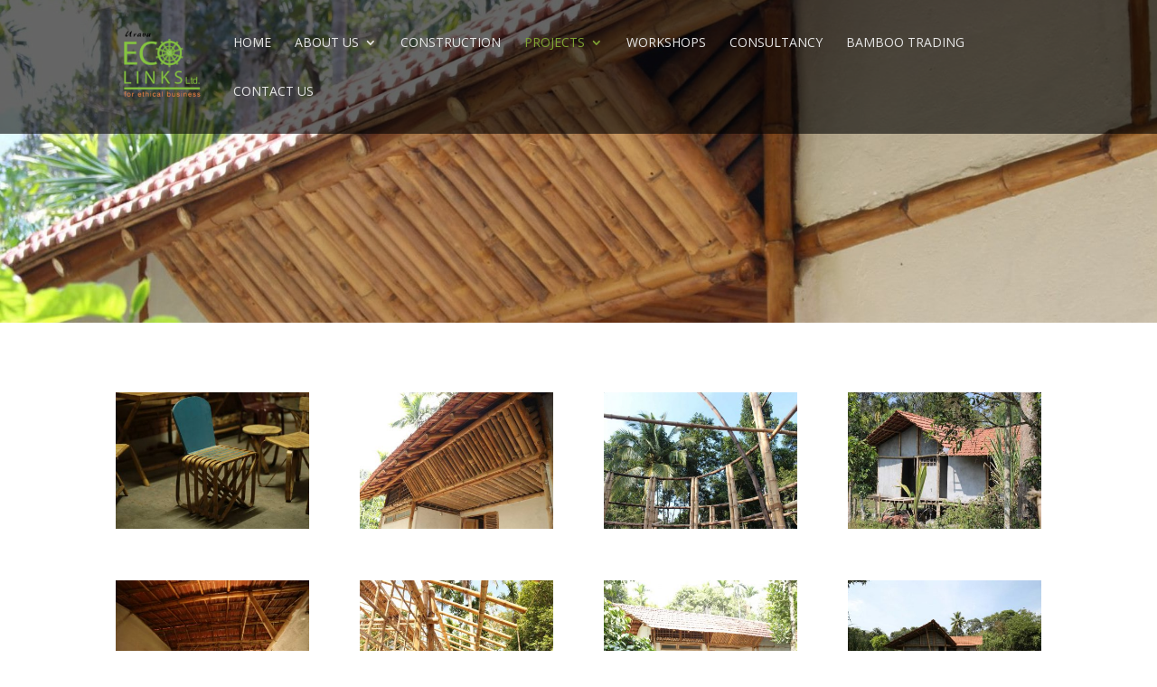

--- FILE ---
content_type: text/css
request_url: https://uravuecolinks.com/wp-content/plugins/Hinge-testimonial-plugin/css/testimonial.css?ver=6.9
body_size: 983
content:
@charset "utf-8";
/*Star Rating*/
.tsti_rate{

		font-size: 18px;
		color: goldenrod;
}
.tsti_rate .fa-star{
	padding: 3px;
}

/* Testimonial Slide */

#hinge-slider {
		text-align: center;
		margin: 50px auto;
		position: relative;
		width: 100%;
		height: 300px;
}

#hinge-slider > ul{
		position: absolute;
		top: 10px;
		left: 10px;
		right: 10px;
		bottom: 10px;
	list-style: none !important ;
}
a.control_prev, a.control_next {
		background-color: #191717;
		opacity: .3;
		color: #fff;
}
.inner-slider {
		width: 80%;
		margin: auto;
	padding: 30px;
}
.slide_img{
		-webkit-border-radius: 50%;
		-moz-border-radius: 50%;
}
a.control_prev, a.control_next {
		position: absolute;
		top: 40%;
		z-index: 999;
	display: inline-block;
		//display: block;
		padding: 4% 3%;
		width: auto;
		height: auto;
		//background: #2a2a2a;
		color: #FFF;
		text-decoration: none;
		font-weight: 600;
		font-size: 25px;
		opacity: 0.3;
		cursor: pointer;
}

a.control_prev:hover, a.control_next:hover {
		opacity: .8;
		-webkit-transition: all 0.2s ease;
}

a.control_prev {
	left: 0;
		border-radius: 0 2px 2px 0;
}

a.control_next {
		right: 0;
		border-radius: 2px 0 0 2px;
}
/*
.slider_option {
    position: relative;
    margin: 10px auto;
    width: 160px;
    font-size: 18px;
}
.inner-slider{
    width:100%;
}*/

/* list slider */
.list-testi {
		padding: 40px 0px 40px 0px;
		border-bottom: 1px dashed #DDDDDD;
}
li.list-slider {
		list-style: none;
		text-align: center;
}

/* grid slider */
.grid_word{
	word-wrap: break-word;
}
li.grid-slider {
		list-style: none;
		//width: 50%;
		//float: left;
	text-align:center;
		z-index: 5000;
		position: relative;
		padding: 10px 10px 10px 10px;

}
.grid-testi {
		text-align: center;
	border-left: 1px dashed #DDDDDD;
	height: 162px;
}
.grid_view, .list_view, .thumb_view {
		max-width: 1200px;
		width: 100%;
		margin: auto;
}
.grid-img {
		//width: 29%;
		float: left;
	padding: 10px 0px 0px 0px;
		//transition: all 0.5s;
		//-webkit-filter: grayscale(100%);
}
.grid-img:hover, .tstimage_style:hover{
	//filter: none;
		//-webkit-filter: grayscale(0);
}
img.tstimage_style, input#testi_id{
	height:135px;
	width:135px;
}

.grid-data {
		width: 70%;
		float: right;
		text-align: justify;
		padding: 10px 10px 10px 10px;

}
.hnje-text{
	font-size:20px;
	line-height: 27px;
}
.testrititle{
	font-size:16px;
}
.testriname{
	font-size:22px;
}
.testrititle, .testriname{
	padding-bottom: 0 ;
}
.testrititle a {
		color: #666666;
}
/* slider with Thumbnails  */
li.thumb-slider {
	display: inline-block;
		z-index: 5000;
		position: relative;
	list-style:none;
}
#thumb-data {
		padding: 40px 0px 20px 0px;
		height: auto;
		text-align: center;
}
li.thumb-slider:hover{
}
.thmb_ul{
		text-align: center;
}

/*Slider With Navigation*/
.slider-sm {
		max-width: 940px;
		margin: 0px auto 30px auto;
}
.panel {
		background-color: #fff;
		color: #666;
		box-shadow: 3px 4px 5px rgba(0, 0, 0, 0.2);
		overflow: auto;
}
button {
		border: none;
}
button {
		font-size: 90%;
		text-align: left;
		text-transform: uppercase;}

/*****************  No JS ***************/
#billboard {
	text-align: center;
}
.js-warning {
	display: none;
}
.no-js .js-warning {
		display: block;
		border: 3px solid #fff;
		text-align: center;
		background-color: #fff;
		color: #db5391;
		padding: 10px;
}

/********** SLIDER **********/
.slide-viewer {
		position: relative; /* needed for IE7 */
		overflow: hidden;
		height: 430px;
}
.slide-group {
		width: 100%;
		height: 100%;
		position: relative;
}
.hingeslide {
	width: 100%;
		height: 100%;
		display: none;
		position: absolute;
	text-align: center;
}
.hingeslide:first-child {
	display: block;
}

/********** BUTTONS **********/
.slide-buttons {
		text-align: center;
}
.hinge-slide-btn {
	height:2px;
	width:10px;
		border: none;
		background: none;
		color: #000;
		font-size: 200%;
		line-height: 0.5em;
	text-align: center;
	//border: 1px solid #C8CDD2;
	margin-right: 0.5em;
	background-color:#C8CDD2;
}
.hinge-slide-btn.active, .hinge-slide-btn:hover {
		cursor: pointer;
}
@media only screen and (min-width: 320px) {
.slide-viewer {
		height: 500px;
}
}
@media only screen and (min-width: 480px) {
.slide-viewer {
		height: 470px;
}
}
@media only screen and (min-width: 650px) {
.slide-viewer {
		height: 400px;
}
}
@media only screen and (min-width: 980px) {
.slide-viewer {
		height: 380px;
}
}
@media only screen and (min-width: 960px) {
li.grid-slider{
	width: 50%;
		float: left;
}
}


--- FILE ---
content_type: text/css
request_url: https://uravuecolinks.com/wp-content/plugins/divi-breadcrumbs/frontend/bc-style.css?ver=6.9
body_size: -179
content:
li.et_pb_Dbc3:before {
	//content: '\22' !important;
}
#divi-breadcrumbs {
	list-style:none;
	//margin:10px 0;
	overflow:hidden;
	font-family: inherit;
}
ul#divi-breadcrumbs li {
	display:inline-block;
	vertical-align:middle;
	margin-right:15px;
}
#divi-breadcrumbs .separator {
	font-size:18px;
	font-weight:100;
	color:#ccc;
}
.bc_add_bold .bread-current {
	font-weight: bold;
}
.bc_add_bold .item-current {
	font-weight: bold;
}
.bc_add_fw{
	width: 80%;
	margin: auto;
}
ul.divi_bc_ul {
	padding: 0 !important;
}


--- FILE ---
content_type: text/css
request_url: https://uravuecolinks.com/wp-content/plugins/team-member-profile/css/style.css?ver=6.9
body_size: 1710
content:
.team-listing-image {
    width: 100%;
    display: block;
    border-radius: .25em .25em 0 0;
    position: relative;
}
.team-listing-img {
    min-height: 225px;
    background-size: cover;
    background-position: center center;
    background-repeat: no-repeat;
    border-radius: .25em .25em 0 0;
}
.team-img-overlay {
    position: absolute;
    top: 0;
    left: 0;
    width: 100%;
    height: 100%;
    background: rgba(189, 56, 144, 0.7);
    opacity: 0;
    border-radius: .25em .25em 0 0;
    -webkit-transition: opacity 0.3s;
    -moz-transition: opacity 0.3s;
    transition: opacity 0.3s;
}
.team-member-info {
    height: 150px;
    background: #FFF;
    text-align: center;
    padding-top: 20px;
    border-radius: 0 0 .25em .25em;
}
.team-img-overlay span {
    background-color: rgb(189, 56, 144);
    position: absolute;
    left: 50%;
    top: 50%;
    bottom: auto;
    right: auto;
    -webkit-transform: translateX(-50%) translateY(-50%);
    -moz-transform: translateX(-50%) translateY(-50%);
    -ms-transform: translateX(-50%) translateY(-50%);
    -o-transform: translateX(-50%) translateY(-50%);
    transform: translateX(-50%) translateY(-50%);
    color: #FFF;
    font-size: 15px;
    border: solid 1px #fff;
    padding: 10px 20px 10px 20px;
}
.single-team-member:hover .team-img-overlay {
    opacity: 1;
}
.single-team-member:hover {
    box-shadow: 0 0 10px rgba(92, 75, 81, 0.3);
}
.team-member-info .member-info {
    display: block;
    font-weight: normal;
    color: #999;
    font-size: 12px;
    margin-top: .5em;
}
.team-member-info .member-name {
    display: block;
    font-size: 16px;
    color: #85AB24;
    font-weight: bold;
}
.team-panel {
    position: fixed;
}
.team-panel-left {
	left: -240px;
}

.team-panel-right {
	right: -240px;
}

.team-panel-left.team-panel-open {
	left: 0px;
}

.team-panel-right.team-panel-open {
	right: 0px;
}
.et_pb_column.et_pb_column_1_3.single-team-member:nth-child(3n) {
    margin-right: 0px !important;
}
.single-team-member {
    margin-bottom: 5%;
}
/* Transitions */

.team-panel-header {
	/*...*/
	position: fixed;
	top: -50px;
	width: 90%;
	height: 50px;
	transition: top 0.3s 0s;
}
 
.is-visible .team-panel-header {
	top: 0;
	transition: top 0.3s 0.3s;
}
 
.team-panel-container {
	/*...*/
	position: fixed;
	width: 90%;
	height: 100%;
	top: 0;
	right: 0;
 
	transition-property: transform;
	transition-duration: 0.3s;
	transition-delay: 0.3s;
 
 	transform: translate3d(100%, 0, 0);
}
 
.is-visible .team-panel-container {
	transform: translate3d(0, 0, 0);
	transition-delay: 0s;
}

html * {
  -webkit-font-smoothing: antialiased;
  -moz-osx-font-smoothing: grayscale;
}

*, *:after, *:before {
  -webkit-box-sizing: border-box;
  -moz-box-sizing: border-box;
  box-sizing: border-box;
}
body {
  font-size: 100%;
  font-family: "Droid Serif", serif;
  color: #333333;
  background-color: white;
  /* prevent ie from showing the horizontal scrollbar */
  overflow-x: hidden;
}
body.overflow-hidden {
  /* when author bio is visible, the out-of-focus content won't scroll */
  overflow: hidden;
}

a {
  color: #f25f5c;
  text-decoration: none;
}

img {
  max-width: 100%;
}
.slide-out #main-header {
   top: 0px !important;
}

/* -------------------------------- 
Main components 
-------------------------------- */
body {
  position: relative;
  z-index: 2;
  -webkit-transition-property: -webkit-transform;
  -moz-transition-property: -moz-transform;
  transition-property: transform;
  -webkit-transition-duration: 0.3s;
  -moz-transition-duration: 0.3s;
  transition-duration: 0.3s;
}
#page-container.slide-out {
  /* the main element slides to the left when the author bio is visible */
  -webkit-transform: translateX(-65%);
  -moz-transform: translateX(-65%);
  -ms-transform: translateX(-65%);
  -o-transform: translateX(-65%);
  transform: translateX(-65%);
}
.slide-out {
  /* the overlay layer gets visible when the author bio slides in */
  display: block;
  -webkit-animation: cd-fade-in 0.3s;
  -moz-animation: cd-fade-in 0.3s;
  animation: cd-fade-in 0.3s;
}
.team-overlay {
    position: absolute;
    top: 0;
    left: 0;
    width: 100%;
    height: 100%;
    background: rgba(138, 190, 178, 0.8);
    z-index: 100000;
    cursor: pointer;
    display: none;
}
.slide-out .team-overlay {
    display: block;
    -webkit-animation: cd-fade-in 0.3s;
    -moz-animation: cd-fade-in 0.3s;
    animation: cd-fade-in 0.3s;
}

.team-panel-bio {
    position: fixed;
    top: 0px;
    right: 20%;
    width: 65%;
    height: 100%;
    overflow-y: auto;
    -webkit-overflow-scrolling: touch;
    background: #EAF1D8;
    z-index: 0;
    -webkit-transform: translateX(270px);
    -moz-transform: translateX(270px);
    -ms-transform: translateX(270px);
    -o-transform: translateX(270px);
    transform: translateX(270px);
    -webkit-transition-property: -webkit-transform;
    -moz-transition-property: -moz-transform;
    transition-property: transform;
    -webkit-transition-duration: 0.3s;
    -moz-transition-duration: 0.3s;
    transition-duration: 0.3s;
}
.team-display {
    display: block;
    top: 0;
    position: fixed;
    height: 100vh;
    right: 0%;
    background: #eaf1d8;
    width: 65%;
}
.slide-in {
	z-index: 2;
}
.team-panel-push {
	width: 100%;
}
.team-display .team-panel-bio{
	z-index: 2;
    	right: 0%;
}
.slide-out .team-panel-bio {
  /* the author bio section slides in when the user clicks on the team member picture */
    -webkit-transform: translateX(0);
    -moz-transform: translateX(0);
    -ms-transform: translateX(0);
    -o-transform: translateX(0);
    transform: translateX(0);
}
.team-panel-bio .cd-member-bio-pict {
 	position: relative;
	height:10vh;
}
.team-panel-bio .cd-member-bio-pict::after {
  /* gradient at the bottom of the image - same color of the background of the section */
  content: '';
  position: absolute;
  bottom: 0;
  left: 0;
  width: 100%;
  height: 80px;
  background: -webkit-linear-gradient( bottom , #5c4b51, rgba(92, 75, 81, 0));
  background: linear-gradient(to top, #5c4b51, rgba(92, 75, 81, 0));
}
.no-cssgradients .team-panel-bio .cd-member-bio-pict::after {
  display: none;
}
.team-panel-bio img {
  width: 100%;
  display: block;
}
.team-panel-bio .cd-bio-content {
  padding: 80px 60px;
  color: #9B999A;
}
.et-fixed-header .team-panel-bio .cd-bio-content {
  padding: 100px 60px !important;
}
.team-panel-bio .cd-bio-content h1 {
  font-family: "Droid Sans", sans-serif;
  font-weight: bold;
  text-transform: uppercase;
  text-align: center;
  font-size: 20px;
  font-size: 1.25rem;
}

.team-panel-bio .cd-bio-content p {
  font-size: 15px !important;
   font-size: 0.8em;
  margin: 1em 0;
  line-height: 1.8;
  color: #67565D;
 text-align:justify;
}
.team-member-bio-close {
  width: 32px;
  height: 32px;
  overflow: hidden;
  position: fixed;
  top: 80px;
  right: 7%;
   //left: 70%;
  background: url("images/team-icon-close.svg") no-repeat center center;
  text-indent: 100%;
  white-space: nowrap;
  z-index: 3;
  display: block;
}
.team-member-bio-close.is-visible {
  display: block;
  -webkit-animation: cd-move-in 0.8s;
  -moz-animation: cd-move-in 0.8s;
  animation: cd-move-in 0.8s;
}
@media screen and (min-width: 2500px) {
	.team-panel-bio {
	    right: 10%;
	    width: 66%;
	}
}
@media screen and (min-width: 1600px) and (max-width: 2499px) {
	.team-panel-bio {
	    right: 17%;
	}
}
@media screen and (min-width: 1400px) and (max-width: 1599px) {
	.team-panel-bio {
	    right: 19%;
	}
}
@media screen and (max-width: 1280px) {
	.team-panel-bio {
		width: 66.5%;
	}
}
@media screen and (max-width: 1024px) {
	.team-panel-bio {
		width: 71.5%;
	}
	.team-member-bio-close {
	    right: 16%;
	}
	.team-panel-push {
	    width: 92%;
	}
}
@media screen and (max-width: 980px) {
	html {
	    margin-top: 0px !important;
	}
	.team-panel-bio {
	    width: 72.7%;
	}
	.team-panel-push {
	    width: 90%;
	}
}
@media screen and (max-width: 960px) {
	.team-panel-bio {
	    width: 73%;
	}
}
@media screen and (max-width: 800px) {
	.team-panel-bio {
	    width: 78.7%;
	}
	.team-panel-push {
	    width: 82%;
	}
	.team-member-bio-close {
	    right: 27%;
	}
}
@media screen and (max-width: 768px) {
	.team-panel-bio {
	    width: 80.5%;
	}
	.team-panel-push {
	    width: 82%;
	}
	.team-member-bio-close {
	    right: 28%;
	}

}
@media screen and (max-width: 736px) {
	.team-panel-bio {
	    width: 82%;
	}
}
@media screen and (max-width: 732px) {
	.team-panel-bio {
	    width: 84.5%;
	}
	.team-panel-push {
	    width: 77%;
	}
	.team-member-bio-close {
	    right: 33%;
	}
}
@media screen and (max-width: 667px) {
	.team-panel-bio {
	    width: 86%;
	}
}
@media screen and (max-width: 640px) {
	.team-panel-bio {
	    width: 87.6%;
	}
	.team-panel-push {
	    width: 75%;
	}
	.team-member-bio-close {
	    right: 35%;
	}
}
@media screen and (max-width: 600px) {
	.team-panel-bio {
	    width: 90%;
	}
}
@media screen and (max-width: 568px) {
	.team-panel-bio {
	    width: 92.5%;
	}
}
@media screen and (max-width: 480px) {
	#page-container.slide-out {
	    -webkit-transform: translateX(-100%);
	    -moz-transform: translateX(-100%);
	    -ms-transform: translateX(-100%);
	    -o-transform: translateX(-100%);
	    transform: translateX(-100%);
	}
	.team-panel-bio {
	    right: 56.2%;
	    width: 100%;
	}
	.team-overlay {
	    display: none;
	}
	.team-panel-push {
	    width: 100%;
	}
	.team-member-bio-close {
	    right: 16%;
	}
}
@media screen and (max-width: 425px) {
	.team-panel-bio {
	    right: 63.5%;
	    width: 100%;
	}
}
@media screen and (max-width: 414px) {
	.team-panel-bio {
	    right: 65.5%;
	}
}
@media screen and (max-width: 375px) {
	.team-panel-bio {
	    right: 72%;
	    width: 100%;
	}
}
@media screen and (max-width: 360px) {
	.team-panel-bio {
	    right: 75%;
	    width: 100%;
	}
}
@media screen and (max-width: 320px) {
	.team-panel-bio {
	    right: 84.5%;
	    width: 100%;
	}
}


--- FILE ---
content_type: text/css
request_url: https://uravuecolinks.com/wp-content/et-cache/29363/et-divi-dynamic-tb-31009-29363-late.css?ver=1767807045
body_size: -195
content:
@font-face{font-family:ETmodules;font-display:block;src:url(//uravuecolinks.com/wp-content/themes/Divi/core/admin/fonts/modules/social/modules.eot);src:url(//uravuecolinks.com/wp-content/themes/Divi/core/admin/fonts/modules/social/modules.eot?#iefix) format("embedded-opentype"),url(//uravuecolinks.com/wp-content/themes/Divi/core/admin/fonts/modules/social/modules.ttf) format("truetype"),url(//uravuecolinks.com/wp-content/themes/Divi/core/admin/fonts/modules/social/modules.woff) format("woff"),url(//uravuecolinks.com/wp-content/themes/Divi/core/admin/fonts/modules/social/modules.svg#ETmodules) format("svg");font-weight:400;font-style:normal}

--- FILE ---
content_type: text/css
request_url: https://uravuecolinks.com/wp-content/themes/uravuecolinks-child/IconHoverEffects/css/default.css?ver=6.9
body_size: 763
content:
/* General Demo Style */
@import url(http://fonts.googleapis.com/css?family=Lato:300,400,700);

@font-face {
	font-family: 'codropsicons';
	src:url('../fonts/codropsicons/codropsicons.eot');
	src:url('../fonts/codropsicons/codropsicons.eot?#iefix') format('embedded-opentype'),
		url('../fonts/codropsicons/codropsicons.woff') format('woff'),
		url('../fonts/codropsicons/codropsicons.ttf') format('truetype'),
		url('../fonts/codropsicons/codropsicons.svg#codropsicons') format('svg');
	font-weight: normal;
	font-style: normal;
}

*, *:after, *:before { -webkit-box-sizing: border-box; -moz-box-sizing: border-box; box-sizing: border-box; }
body, html { font-size: 100%; padding: 0; margin: 0; height: 100%; }

/* Clearfix hack by Nicolas Gallagher: http://nicolasgallagher.com/micro-clearfix-hack/ */
.clearfix:before, .clearfix:after { content: " "; display: table; }
.clearfix:after { clear: both; }

body {
	font-family: 'Lato', Calibri, Arial, sans-serif;
	color: #aaa;
	background: #fff;
}

a {
	color: #ccc;
	text-decoration: none;
}

.no-touch a:hover,
.no-touch a:active {
	color: #333;
}

.container {
	height: 100%;
	position: relative;
}

.container > section {
	min-height: 100%;
	margin: 0 auto;
	padding: 20em 3em;
}

.touch .container > section {
	padding: 0;
	min-height: 0;
}

.container > header {
	margin: 0 auto;
	padding: 2em 1em 2em;
	position: fixed;
	top: 0;
	left: 0;
	width: 100%;
	text-align: center;
	background: #fff;
	z-index: 999999;
	-webkit-backface-visibility: hidden;
}

.touch .container > header {
	position: relative;
}

.container > header h1 {
	font-size: 2.625em;
	line-height: 1.3;
	margin: 0;
	font-weight: 300;
}

.container > header span {
	display: block;
	font-size: 60%;
	opacity: 0.6;
	padding: 0 0 0.6em 0.1em;
}

.container > section p {
	color: #fff;
	text-align: center;
	padding: 1em;
	margin: 0;
}

/* To Navigation Style */
.codrops-top {
	background: #fff;
	background: rgba(255, 255, 255, 0.6);
	text-transform: uppercase;
	width: 100%;
	font-size: 0.69em;
	line-height: 2.2;
	position: fixed;
	top: 0;
	left: 0;
	width: 100%;
	z-index: 9999999;
}

.codrops-top a {
	padding: 0 1em;
	letter-spacing: 0.1em;
	display: inline-block;
}

.codrops-top a:hover {
	background: rgba(255,255,255,0.95);
	color: #777;
}

.codrops-top span.right {
	float: right;
}

.codrops-top span.right a {
	float: left;
	display: block;
}

.codrops-icon:before {
	font-family: 'codropsicons';
	margin: 0 4px;
	speak: none;
	font-style: normal;
	font-weight: normal;
	font-variant: normal;
	text-transform: none;
	line-height: 1;
	-webkit-font-smoothing: antialiased;
}

.codrops-icon-drop:before {
	content: "\e001";
}

.codrops-icon-prev:before {
	content: "\e004";
}

.codrops-icon-archive:before {
	content: "\e002";
}

.codrops-icon-next:before {
	content: "\e000";
}

.codrops-icon-about:before {
	content: "\e003";
}

/* Demo Buttons Style */
.codrops-demos {
	padding-top: 1em;
	font-size: 0.9em;
}

.touch .codrops-demos {
	display: none;
}

.codrops-demos a {
	display: inline-block;
	margin: 0.5em;
	padding: 0.6em 1em;
	border: 3px solid #ddd;
	font-weight: 700;
}

.codrops-demos a:hover {
	opacity: 0.6;
}

.codrops-demos a.current-demo,
.codrops-demos a.current-demo:hover {
	border: 3px solid #aaa;
	opacity: 1;
	color: #aaa;
}

#set-1 {
	background: #41ab6b;
}

#set-2 {
	background: #eea303;
}

#set-3 {
	background: #f06060;
}

#set-4 {
	background: #0e83cd;
}

#set-5 {
	background: #702fa8;
}

#set-6 {
	background: #64bb5d;
}

#set-7 {
	background: #d54f30;
}

#set-8 {
	background: #3851bc;
}

#set-9 {
	background: #96a94b;
}

@media screen and (max-width: 800px) {

	.hi-icon {
		margin: 15px !important;
	}

	.container > section {
		padding: 20em 1em;
	}

}

@media screen and (max-width: 25em) {

	.codrops-icon span {
		display: none;
	}

}

--- FILE ---
content_type: text/css
request_url: https://uravuecolinks.com/wp-content/themes/uravuecolinks-child/team/css/team-style.css?ver=6.9
body_size: 1041
content:
table.meta-box{
	width:100%;
}
table.meta-box tr td{
	padding-top: .5em;
		padding-bottom: .5em;
}
table.meta-box tr td.meta-value input[type="text"]{
	width:70%;
	padding:6px;
}
/*-- Style for front end --*/
.grid {
	position: relative;
	clear: both;
	margin: 0 auto;
	padding: 1em 0 4em;
	max-width: 1200px;
	list-style: none;
	text-align: center;
}
.grid .team-members{
	margin: 10px 1%;
	float: left;
	width: 31%;
}
/* Common style */
.grid figure {
	position: relative;
	overflow: hidden;
	//min-width: 320px;
	//max-width: 480px;
	//max-height: 360px;
	//height: auto;
	width: 334px;
		height: 252px;
	background: #3085a3;
	text-align: center;
	cursor: pointer;
}

.grid figure img {
	position: relative;
	display: block;
	width: 100%;
		height: 100%;
	//min-height: 100%;
	//max-width: 100%;
	opacity: 0.8;
}

.grid figure figcaption {
	padding: 2em;
	color: #fff;
	text-transform: uppercase;
	font-size: 1.25em;
	-webkit-backface-visibility: hidden;
	backface-visibility: hidden;
}

.grid figure figcaption::before,
.grid figure figcaption::after {
	pointer-events: none;
}

.grid figure figcaption,
.grid figure figcaption > a {
	position: absolute;
	top: 0;
	left: 0;
	width: 100%;
	height: 100%;
}

/* Anchor will cover the whole item by default */
/* For some effects it will show as a button */
.grid figure figcaption > a {
	z-index: 1000;
	text-indent: 200%;
	white-space: nowrap;
	font-size: 0;
	opacity: 0;
}

.grid figure h2 {
	word-spacing: -0.15em;
	font-weight: 300;
}

.grid figure h2 span {
	font-weight: 800;
}

.grid figure h2,
.grid figure p {
	margin: 0;
}

.grid figure p {
	letter-spacing: 1px;
	font-size: 68.5%;
}
/*-----------------*/
/***** Winston *****/
/*-----------------*/

figure.effect-winston {
	background: #162633;
	text-align: left;
}

figure.effect-winston img {
	-webkit-transition: opacity 0.45s;
	transition: opacity 0.45s;
	-webkit-backface-visibility: hidden;
	backface-visibility: hidden;
}

figure.effect-winston figcaption::before {
	position: absolute;
	top: 0;
	left: 0;
	width: 100%;
	height: 100%;
	background: url(../images/triangle.svg) no-repeat center center;
	background-size: 100% 100%;
	content: '';
	-webkit-transition: opacity 0.45s, -webkit-transform 0.45s;
	transition: opacity 0.45s, transform 0.45s;
	-webkit-transform: rotate3d(0,0,1,45deg);
	transform: rotate3d(0,0,1,45deg);
	-webkit-transform-origin: 0 100%;
	transform-origin: 0 100%;
}

figure.effect-winston h2 {
	-webkit-transition: -webkit-transform 0.35s;
	transition: transform 0.35s;
	-webkit-transform: translate3d(0,20px,0);
	transform: translate3d(0,20px,0);
}

figure.effect-winston p {
	position: absolute;
	right: 0;
	bottom: 0;
	padding: 0 1.5em 7% 0;
}

figure.effect-winston a {
	margin: 0 10px;
	color: #5d504f;
	font-size: 170%;
}

figure.effect-winston a:hover,
figure.effect-winston a:focus {
	color: inherit;
}

figure.effect-winston p a i {
	opacity: 0;
	-webkit-transition: opacity 0.35s, -webkit-transform 0.35s;
	transition: opacity 0.35s, transform 0.35s;
	-webkit-transform: translate3d(0,50px,0);
	transform: translate3d(0,50px,0);
}

figure.effect-winston:hover img {
	opacity: 0.6;
}

figure.effect-winston:hover h2 {
	-webkit-transform: translate3d(0,0,0);
	transform: translate3d(0,0,0);
}

figure.effect-winston:hover figcaption::before {
	opacity: 0.7;
	-webkit-transform: rotate3d(0,0,1,20deg);
	transform: rotate3d(0,0,1,20deg);
}

figure.effect-winston:hover p i {
	opacity: 1;
	-webkit-transform: translate3d(0,0,0);
	transform: translate3d(0,0,0);
}

figure.effect-winston:hover p a:nth-child(3) i {
	-webkit-transition-delay: 0.05s;
	transition-delay: 0.05s;
}

figure.effect-winston:hover p a:nth-child(2) i {
	-webkit-transition-delay: 0.1s;
	transition-delay: 0.1s;
}

figure.effect-winston:hover p a:first-child i {
	-webkit-transition-delay: 0.15s;
	transition-delay: 0.15s;
}


/*--- Style for front end ---*/
span.member-title {
		font-weight: 400;
		color: #5F5757;
		font-size: 26px;
}
span.designation {
		font-size: 16px;
		text-transform: uppercase;
		color: #908383;
}
.grid .team-members .member-description {
		font-size: 17px;
		font-weight: 300;
}
figure.effect-winston {
		margin: auto;
	margin-bottom: 11px;
}
span.designation:after {
		content: ' ';
		display: block;
		height: 7px;
		border-bottom: 2px solid #93B8CE;
}
/* Meida queries */
@media screen and (min-width:640px) and (max-width:1024px) {
	.grid .team-members{
		width:48%;
	}
}
@media screen and (max-width: 639px) {
	.grid .team-members{
		width:100%;
		margin:0px;
		margin-bottom:18px;
	}
}
@media screen and (max-width: 320px) {
	.grid figure {
		width:254px;
		height:192px;
	}
}
@media screen and (min-width:321px) and (max-width:360px) {
	.grid figure {
		width:288px;
		height:220px;
	}
}
@media screen and (min-width:361px) and (max-width:375px) {
	.grid figure {
		width: 292px;
			height: 220px;
	}
}
@media screen and (min-width:376px) and (max-width:384px) {
	.grid figure {
		width: 294px;
			height: 222px;
	}
}
@media screen and (min-width:385px) and (max-width:414px) {
	.grid figure {
		width: 294px;
			height: 222px;
	}
}
@media screen and (min-width:415px) and (max-width:480px) {
	.grid figure {
		width: 292px;
			height: 220px;
	}
}
@media screen and (min-width:481px) and (max-width:533px) {
	.grid figure {
			width: 427px;
			height: 322px;
	}
}
@media screen and (min-width:534px) and (max-width:568px) {
	figure.effect-winston {
			margin: 0px;
	}
	.grid figure{
		width: 453px;
			height: 340px;
	}
}
@media screen and (min-width:569px) and (max-width:598px) {
	.grid figure{
		width: 476px;
			height: 357px;
	}
}
@media screen and (min-width:599px) and (max-width:600px) {
	.grid figure{
		width: 474px;
			height: 357px;
	}
}
@media screen and (min-width:601px) and (max-width:640px) {
	.grid figure {
		width:247px;
		height:188px;
	}
}
@media screen and (min-width:641px) and (max-width:667px) {
	.grid figure {
		width:256px;
		height:192px;
	}
}
@media screen and (min-width:668px) and (max-width:690px) {
	.grid figure {
		width: 264px;
			height: 200px
	}
}
@media screen and (min-width:691px) and (max-width:768px) {
	.grid figure {
		width:285px;
		height:215px;
	}
}
@media screen and (min-width:769px) and (max-width:800px) {
	.grid figure {
		width:313px;
		height:238px;
	}
}
@media screen and (min-width:801px) and (max-width:960px) {
	.grid figure{
	    	width: 368px;
		height: 277px;
	}
}
@media screen and (min-width:961px) and (max-width:1024px) {
	figure.effect-winston{
		margin:0px;
	}
	.grid figure {
		width: 393px;
			height: 295px;
	}
}
@media screen and (min-width:1025px) and (max-width:1280px) {
	.grid figure {
		width: 489px;
			height: 367px;
	}
	.grid .team-members {
		width:48%;
	}
}


--- FILE ---
content_type: text/css
request_url: https://uravuecolinks.com/wp-content/themes/uravuecolinks-child/style.css?ver=4.17.6
body_size: 4465
content:
/**
 Theme Name:   Divi - Child
 Theme URI:    http://midnay.com/
 Description:  Child theme for Uravu Eco Links
 Author:       Team Midnay
 Author URI:   http://midnay.com/
 Template:     Divi
 Version:      3.0.0
**/

@import url("../Divi/style.css");

/*------------Top Menu-------------*/

#top-menu li li {
    padding: 0 0px;
    width: 100%;
    color: #fff;
}
#main-header .nav li ul {
    background-color: rgba(0,0,0,0.60) !important;
}
#top-menu li li a {
    color: #fff !important;
    width: 100%;
}
.nav li li ul{
	    top: -20px;
}
@media screen and (max-width:1024px){
#top-menu li li a {
    color: #fff;
    width: 100%;
    padding:15px;
   }
}
#top-menu li li:hover {
    background: #7ea433 ;
    }
.nav li ul {
    border-color: #7ea433 !important;
}
.et-fixed-header #top-menu a {
    color: #fff !important;
}
.nav li ul {
   border-top: none;
}
#top-menu li.current-menu-parent li.current-menu-item a {
    color: #fff;
}
/*--------Blurb Transparent-------------*/

.blurb_transparent.et_pb_blurb.et_pb_blurb:hover { 
 background-color: rgba(0,0,0,0.4); 
 transform: translateY(-4px);
} 
/**------------- HEADER STYLE ----------------**/
.uel-header-overlay {
    width: 100%;
    min-height: 300px;
    flex-direction: column;
    justify-content: center;
}
.uel-header-overlay h1 {
    text-transform: uppercase !important;
    color: #fff !important;
    letter-spacing: 1px;
}
.uel-header-overlay .header-content {
    background: rgba(22, 23, 29, 0.5);
    padding: 60px 60px 50px 60px;
}
.uel-header-overlay ul#divi-breadcrumbs li {
    margin-right: 10px !important;
    color: #fff;
    font-size: 16px;
}
.uel-header-overlay ul#divi-breadcrumbs li a {
    font-size: 16px;
}

/******* Animation From Bottom *******/ 

.bottom-animated.et-animated {
  opacity: 1;
  -webkit-animation: fadeBottom .7s 1 cubic-bezier(0.43, 0, .53, .94);
  -moz-animation: fadeBottom .7s 1 cubic-bezier(0.43, 0, .53, .94);
  -o-animation: fadeBottom .7s 1 cubic-bezier(0.43, 0, .53, .94);
  animation: fadeBottom .7s 1 cubic-bezier(0.43, 0, .53, .94);
}

/*--------- Round images------- */
.circular img {
 border-radius: 50%;
}

/* ----- Footer ----- */
#footer-info {
    float: none;
    text-align: center;
}
#footer-widgets .footer-widget li:before {
    display: none;
}
.footer-widget .widget_text {
    width: 100%;
    text-align: center;
}
.footer-widget .simple-social-icons {
    width: 100%;
}
.footer-widget {
    margin-bottom: 20px !important;
}
/**----- Header Logo -----**/
#logo {
    max-height: 100% !important;
}
/**------ ABOUT US PAGE -------**/
.bamboolog-focus .et_pb_main_blurb_image span {
    color: #7ea433  !important;
    height: 95px;
    width: 95px;
    border: 1px solid #7ea433 ;
    border-radius: 50%;
    padding: 25px 20px 20px 20px;
}
.et_pb_module.et_pb_toggle.et_pb_toggle_close.activities-toggle.et_pb_toggle_item:hover {
    background: #2c2c2c;
    transition:0.7s all;
    border-color:#2c2c2c;
    cursor: pointer;
}
.activities-toggle .et_pb_toggle_title:before {
    color: #fff !important;
}
.activities-toggle h5.et_pb_toggle_title {
   font-size: 16px !important;
    min-height: 30px;
    vertical-align: middle !important;
    }

/**------- BAMBOO LOG PAGE -------**/
.fullwidth-cta:hover {
    background: #7ea433  !important;
}
.fullwidth-cta, .fullwidth-cta .arrow {
 -webkit-transition: all 0.2s;
 -moz-transition: all 0.2s;
 transition: all 0.2s;
}
.fullwidth-cta:hover .arrow {
 padding-left: 5px;
}
/* -----  Hinge Testimonial ----- */
.hnje-text {
    color: #fff;
    font-family: 'PT Sans Serif';
    font-size: 22px;
}
.testrititle a {
    color: #fff;
    font-size: 18px;
    font-weight: 500;
    font-style: italic;
}
.testrititle a:hover {
    color: #f5245f;
}
p.testrititle {
    color: #fff;
    font-size: 16px;
    font-weight: 400;
}

/* ----- Blog Page ----- */
#smeblog a.more-link:hover {
    background: #16171d !important;
}
.smeblog img {
    min-height: 270px;
    max-height: 290px;
    background-size: cover;
    background-position: center center;
}

/* ----- Single Blog Page ----- */
.blog-header-section .et_pb_fullwidth_header_0.et_pb_fullwidth_header {
    background-image: url(https://uravuecolinks.com/wp-content/uploads/2017/02/UEL_gallery_banner.jpg);
}
.blog-header-section .et_pb_fullwidth_header_0.et_pb_fullwidth_header .header-content h1 {
    font-size: 50px;
}
.single-post #left-area {
    width: 70.833% !important;
}
.single-post #sidebar {
    width: 28.666% !important;
}
.single-post.et_right_sidebar #main-content .container:before {
    right: 29.666% !important;
}

/* ----- 404 Page ----- */
.error404 #main-content .container, .error404 #content-area, .error404 #left-area {
    padding: 0 !important;
    margin: 0 ;
    width: 100% !important;
    max-width: none;
}
.error404 .header-content{
	background: unset !important;
	margin: 0px !important;
	text-align: left !important;
}
.error404 h1 {
    text-transform: initial !important;
}
.error404 .et_pb_fullwidth_header_0 .et_pb_fullwidth_header_container {
    padding-top: 30px !important;
    padding-bottom: 30px !important;
}
.error404 .uel-header-overlay{
	padding-top: 144px !important;
}
.error404 #sidebar {
    display: none;
}
.error404 .et_pb_post:last-child {
    margin-bottom: 0;
}
.error404 .entry {
    	position: relative;
    	top: -47px;
}
.error404 #main-content .container:before {
    	width: 0px;
    	height: 0%;
    	content: none;
}
.error404 .et_pb_column.et_pb_column_4_4.et_pb_column_0 {
	width: 100%;
}
.error404 .footer-widget {
    width: 29.666%;
    margin: 0 5.5% 5.5% 0;
}
.error404 .footer-widget:nth-child(3) {
    margin-right: 0;
}
.error404 article {
    max-height: 700px;
}
/* ----- Team----- */

.team-member-info .member-name {
   color: #7ea433  !important;
    font-size: 20px;
    font-weight: 600;
 }
.team-member-info .member-info {
   font-size: 13px;  
}

.team-listing-img {
    min-height: 300px;
}
.team-img-overlay span {
    background-color: #7ea433  !important;
}
.team-img-overlay {
	background: rgba(126, 164, 52, 0.4) !important;
}
/*----Projects------**/
.et_pb_filterable_portfolio .et_pb_portfolio_filters li a{
	border:none !important;
}
/* ----- Breadcrumb ----- */
.bd-nav {
    top: 220px;
    position: relative;
    z-index: 999;
    float: left;
    width: 100%;
    color: #fff;
    text-transform: capitalize !important;
    border-bottom: 0px;
    background: rgba(255, 255, 255, 0);
    margin-bottom: 10px;
}
.mod-breadcrumbs {
    text-align: center;
    font-size: 16px;
}
.bd-nav a:hover {
    color: #b5a7a7;
}
.bc_add_bold .bread-current{
	font-weight: 600 !important;
	color:#fff !important;
}
ul#divi-breadcrumbs li a{
	font-weight: 600 !important;
}
#divi-breadcrumbs .separator{
	font-weight: 400 !important;
}
/* ----- Latest Blogs ----- */
ul.sidebar-all-posts li {
    margin-bottom: 25px;
    background-color: #f8f8f8;
}
.latest-blog-title {
    font-weight: bold;
    font-size: 15px;
}
.latest-blog-title a {
    color: #333 !important;
}
.latest-blog-info {
    padding: 8px 15px;
}
.latest-blog-info span {
    font-size: 12px;
    font-style: italic;
    color: #a1a0a7;
}
div#sidebar-latest-blog h3 {
    font-size: 25px;
    font-weight: 600;
    margin-bottom: 15px;
}
.latest-blog-image img {
    min-height: 190px;
    background-size: cover;
    background-position: center center;
}

/* ----- Search Page ----- */
.search #left-area {
    width: 70.833% !important;
}
.search #sidebar {
    width: 28.666% !important;
}
.search.et_right_sidebar #main-content .container:before {
    right: 29.666% !important;
}
.search-no-results.et_right_sidebar #main-content .container:before{
    display:none;
}
.search-no-results div#left-area div.entry p:first-of-type {
    padding-bottom: 0;
}
.search .error-page-header {
    display: none;
}
.search .et_pb_column.et_pb_column_4_4.et_pb_column_0 {
    width: 100%;
}
.search .footer-widget {
    width: 29.666%;
    margin: 0 5.5% 5.5% 0;
}
.search .footer-widget:nth-child(3) {
    margin-right: 0;
}
/* change slider arrow color */
.ms-nav-next,.ms-nav-prev{
	background-color: rgb(212, 211, 211) !important;
}
/* ----- Upcoming Events style ----- */
.join_btn{
	background: #7ea433;
    color: #fff !important;
    padding: 8px 30px;
	font-size: 12px;
    line-height: 5em;
    text-transform: uppercase!important;
}
.join_btn:hover{
	background: #000 !important;
}
p.return-to-shop a:hover{
	padding: 13px 28px !important;
}
p.return-to-shop a:after{
	line-height: 0.8em !important;	
}
a.et-cart-info {
    display: none;
}
h3 a.link-more {
    pointer-events: none;
}
.woo-event-data .date {
    float: right;
    left: -166px !important;
    top: 55px;;
    width: 60px;
    height: 60px;
    border-radius: 100px;
	padding-top: 5px;
}
#woo-event-home .join_btn{
	line-height: 4em;
}
#woo-event-home .image img {
    min-height: 295px;
	    object-fit: cover;
}
#woo-event-home .grid-content {
    min-height: 275px;
}
#woo-event-home .date {
	left:-163px !important;
}
.woo-event-data .date span.month{
	background: none !important;
}
.woo-event-data .image {
    width: 50%;
    float: left;
}
.woo-event-data .image img {
    min-height: 278px;
    object-fit: cover;
}
.woo-event-data .we-more-meta span {
    display: inline-block;
}
.woo-event-data .grid-content {
    width: 50%;
    float: left;
	min-height: 278px;
}
.woo-event-data .ex-social-share{
	display: none;
}
.woo-event-data .grid-content figcaption{
	margin: 0px 0px !important;
	padding: 3px 12px !important
}
.woo-event-data .we.woo-event-data more-meta {
    padding-top: 10px !important;
	margin: 0px !important;
}
.woo-event-data .grid-content h3{
	margin: 0px !important;
	padding: 8px 0px !important;
	line-height: 1.2em !important;
	min-height: 0px !important;
	text-transform: capitalize;
}
.woo-event-schedu .col-md-6.col-sm-6:nth-child(2){
	display: none;
}
/*#woo-event-home .image img{
   min-height: 200px;
}*/

#woo-event-home .grid-content h3{
	margin: 0px !important;
	padding: 8px 0px !important;
	line-height: 1.2em !important;
	min-height: 0px !important;
}
.woo-event-data .grid-row{
	margin-bottom: 25px !important;
}

#woo-event-home .item-post-n:first-child{
	    padding-right: 40px !important;
}
.woo-event-data .we-more-meta{
		border-top: unset !important;
   		margin-top: 0px !important;
		margin-bottom: 0px !important;
 		padding-top: 0px !important;
}
.woo-event-data .grid-excerpt {
    margin-bottom: 0px !important;
    border-top: unset !important;
    margin-top: 0px !important;
    padding-top: 0px !important;
}
h2.woocommerce-loop-product__title{
	text-transform: capitalize !important;
}
.product .related h2 {
	font-size: 20px!important

}
.cart td.product-name h4 a{
	color: #000 !important;
}
.cart .button, a.checkout-button{
    color: #fff !important;
    padding: 13px 15px !important;
}
.cart .button, a.checkout-button:hover {
	 padding: 13px 25px !important;
}
.cart .button::after{
	line-height: 0.8em !important;
}
a.checkout-button::after{
	line-height: 0.8em !important;
}
#place_order:hover{
	padding: 13px 30px !important;
}
#place_order::after{
	line-height: 0.8em !important;
}
.single_add_to_cart_button:hover{
	padding: 13px 30px !important;
}
.wcppec-checkout-buttons.woo_pp_cart_buttons_div {
    display: none;
}
a.button.wc-forward:hover {
    padding: 13px 28px !important;
    color: #fff !important;
	background: #000 !important;
}

a.button.wc-forward:after{
	line-height: 0.8em !important;
}
.star-rating span:before{
	    color: #FFDF00 !important;
}
.image .woocommerce-we-onsale{
	top: 90px !important;
}
div#content .container {
    width: 100%;
}
.image .woocommerce .star-rating:before {
    content: "\73\73\73\73\73" !important;
	color: #ffffffad !important
}
.entry-summary p.price span {
    font-size: 45px!important;
}
span.woocommerce-Price-amount.amount {
    font-size: 22px !important;
	font-weight: 700 !important;
	color: #2c2c2c !important;
}
span.woocommerce-Price-currencySymbol{
	font-size: 22px !important;
	color: #2c2c2c !important;
}
i.fa.fa-shopping-basket{
	font-size: 22px !important;
	color: #2c2c2c !important;
}
.shop-we-more-meta {
    display: inline-grid;
}
.we-more-meta span {
    display: inline-block;
}
.we-more-meta span.woocommerce-Price-amount.amount  {
	font-size: 22px !important;
	line-height: 1.5em;
}


/* media screen */
@media screen and (min-width: 1600px) {
	#woo-event-home .date {
    	left: -233px !important;
	}
}
@media screen and (min-width: 1600px) {
	#woo-event-home .date {
    	left: -233px !important;
	}
}
@media screen and (max-width:1440px){
	.woo-event-data .date {
    	left: -247px !important;
	}
	#woo-event-home .date {
    	left: -195px !important;
	}
	
}
@media screen and (max-width:1280px){
	.woo-event-data .date {
    	left: -230px !important;
	}
	.woo-event-data .grid-content figcaption{
		padding: 5px 10px !important;
	}
	.woo-event-data .grid-content h3{
		padding-top: 3px !important;
		font-size: 18px;
		line-height: 1.3em !important;
	}
	.woo-event-data .grid-content h3{
		font-size: 15px;
	}
	#woo-event-home .item-post-n {
   	 	padding-right: 18px !important;
	}
	#woo-event-home .grid-content figcaption {
   	 	padding: 3px 10px !important;
	}
	#woo-event-home .date {
    	left: -165px !important;
	}
	#woo-event-home .grid-content h3 {
		padding: 6px 0px !important
		font-size: 15px !important;
	}
	#woo-event-home .join_btn {
    	line-height: 5em;
	}
	.cart-section{
		padding-top: 133px !important;
		padding-bottom: 115px !important;
	}
	.cart-row{
		padding-top: 50px !important;
		padding-bottom: 50px !important;
	}
}
@media screen and (max-width:1024px){
	.home .et_pb_fullwidth_slider_0 .et_pb_slide_description {
	    width: 90%;
	}
	#milestone-column {
	    padding: 0px 30px;
	}
	#top-menu li {
    	    font-size: 13px !important;
	}
	/* Upcoming Events style */
	#woo-event-home .image img {
		    min-height: 200px;
	}
	.woo-event-data .image img{
		min-height: 280px;
		object-fit: cover;
	}
	.woo-event-data .date {
 	   left: -183px !important;
	}
	#woo-event-home .date {
		left: 15px !important;
		top: -185px !important;
	}
	#woo-event-home .item-post-n {
   		 padding: 12px 8px 12px 20px !important;
	}
	
	#woo-event-home .grid-content,#woo-event-home .image {
    	width: 100% !important;
	}
	#woo-event-home .item-post-n:first-child {
    	padding-right: 23px !important;
	}
	#woo-event-home .grid-content {
    	min-height: 200px;
	}
}
@media screen and (max-width: 990px){
.we-grid-shortcode:not(.we-grid-column-1) .item-post-n {
    width: 100% !important;
}
}
@media screen and (max-width:980px){
	div#before-icon:before {
	    display: none;
	}
	#milestone-column {
	    padding: 30px 30px;
	}
	.single-post #left-area, .search #left-area {
	    width: 100% !important;
	}
	.single-post #sidebar, .search #sidebar {
	    width: 100% !important;
	}
	.error404 .entry {
	    top: -15px;
	} 
	/*------Footer Widget ------*/
	#footer-widgets .footer-widget {
    		width: 100% !important;
   	 	margin-top: 15px !important;
	}

	/**------ display background image -----**/
	.empty-column {
    		display: block !important;
    		min-height: 500px !important;
	}
	.display-clm-bgimage .et_pb_column.et_pb_column_empty {
    		display: block;
    		min-height: 350px;
	}
	/**-------- Team --------**/
	.team-listing-img {
    		min-height: 500px;
	}
		/**-------- Upcoming events style  --------**/
	.woo-event-data .date {
	   left: -304px !important;
		/*left: -248px !important;*/
	}
	.woo-event-data .grid-content figcaption {
  	  padding: 3px 15px !important;
	}
	.woo-event-data .we-more-meta{
		margin-top: 0px !important;
    	padding-top: 0px !important;
    	margin-bottom: 0px !important;
    	padding-bottom: 0px !important;
	}
	.woo-event-data .grid-excerpt{
		margin-bottom: 0px !important;
		padding-top: 0px !important;
		margin-top: 0px !important;
	}
	.single-product .container {
    	 width: 100% !important;
	} 
	#woo-event-home .item-post-n,#woo-event-home .item-post-n:first-child{
		padding: 15px 62px !important;
	}
	#woo-event-home .image img {
    	min-height: 280px;
	}
	.woo-event-data .image img{
		min-height: 300px;
	}
	#woo-event-home .date {
		left: 12px !important;
		top: -273px !important;
	}
	
	#woo-event-home .grid-content,#woo-event-home .image {
    	width: 100%;
	}
	#woo-event-home .grid-content{
		padding: 15px !important;
	}
	.join_btn{
		line-height: 9em;
	}
	.cart-section{
		padding-top: 165px !important;
		padding-bottom: 165px !important;
	}
}
@media screen and (max-width:768px){
	.cart-section{
		  margin: 125px 0px;
	}
	.woo-event-data .date {
	   		left: -281px !important;
		}
	#woo-event-home .date {
   		 left: 0px !important;
		    top: -281px !important;
	}
	#woo-event-home .item-post-n,#woo-event-home .item-post-n:first-child{
		padding: 30px !important;
	}
	.join_btn{
		line-height: 8em !important;
	}
	#woo-event-home .join_btn{
		line-height: 7em !important;
	}
}
@media screen and (max-width: 667px){
	.woo-event-data .date {
		left: -261px !important;
	}
	#woo-event-home .date {
    	left: 12px !important;
	}
}
@media screen and (max-width:640px){
	.home .et_pb_fullwidth_slider_0 .et_pb_slide_description {
	    width: 100%;
	}
	.woo-event-data .date {
  	  left: -241px !important;
	}
	.woo-event-data .image img{
		min-height: 268px !important;
    	object-fit: cover;
	}
	.woo-event-data .grid-content{
		min-height: 260px !important;
	}
	#woo-event-home .date {
    	left: 8px !important;
		top: -240px !important;

	}
	#woo-event-home .image img {
    	min-height: 250px !important;
	}
	.join_btn {
	    line-height: 5em !important;
	}
	.cart-section {
		padding-top: 0px !important;
		padding-bottom: 0px !important;
	}
}
@media screen and (max-width:568px){
	.uel-header-overlay h1 {
		font-size:30px !important;
	}
	.uel-header-overlay .header-content {
    		padding: 20px;
	}
	.uel-header-overlay ul#divi-breadcrumbs li {
    		font-size: 13px;
	}
	.uel-header-overlay ul#divi-breadcrumbs li a {
    		font-size: 13px;
	}
	.woo-event-data .date {
   	 	left: -219px !important;
	}
	#woo-event-home .date {
    	left: 7px !important;
 	}
	.woo-event-data .image img {
		min-height: 260px !important;
		object-fit: cover !important;
	}
	.we-more-meta span.woocommerce-Price-amount.amount{
		font-size: 19px !important;
		line-height: 1.3em;
	}
	.woo-event-data .grid-content h3 {
    	font-size: 16px;
	}
}
@media screen and (max-width:480px){
	.error404 .et_pb_fullwidth_header_0.et_pb_fullwidth_header .header-content h1 {
	    font-size: 35px;
	}
	/**-------- Team --------**/
	.team-listing-img {
    		min-height: 380px;
	}
	/**-------- Upcoming events style  --------**/
		#woo-event-home .item-post-n:first-child{
	    padding: 10px !important;
	}
	#woo-event-home  .item-post-n{
		padding: 10px  !important;
	}
	
	.woo-event-data .date {
		top: -238px !important;
		left: 12px !important;
	}
	.woo-event-data .image ,.woo-event-data .grid-content {
		width: 100% !important;
	}
	
	.woo-event-data .image img {
    	min-height: 219px;
	}
	#woo-event-home .date {
    	    left: 8px !important;
    		top: -249x !important;
	}
	#place_order:hover {
		padding: 13px 15px !important;
		width: 70% !important;
	}
	#woo-event-home .image ,#woo-event-home .grid-content{
   	 	width: 100%;
	}
	.woocommerce-thankyou-order-details.order_details{
		display: inline-grid;
	}
}
@media screen and (max-width: 414px){
	#woo-event-home .date {
		left: 3px !important;
	}
	#woo-event-home .we-grid-shortcode .item-post-n {
    	padding: 10px 0px !important;
	}
	.woo-event-data .image {
		width: 100%;
		float: left;
	}
	.woo-event-data .grid-content {
		width: 100%;
		float: left;
	}
	.woo-event-data .date {
		top: -222px !important;
		left: 15px !important;
	}
}
@media screen and (max-width:384px){
	/**-------- Team --------**/
	.team-listing-img {
    		min-height: 310px;
	}
}
@media screen and (max-width:375px){
	.bd-nav {
	    top: 250px;
	}
	/**-------- Upcoming events style  --------**/
	.woo-event-data .date {
    	top: -190px !important;
    	left: 15px !important;
	}
	#woo-event-home .date {
		left: 0px !important;
		top: -249px !important;
	}
	.woo-event-data .image,.woo-event-data .grid-content {
   	 	width: 100% !important;
		float: unset;
	}
}
@media screen and (max-width:360px){
	#woo-event-home .date {
		top: -200px !important;
		left: 2px !important;
	}
	.woo-event-data .date {
		top: -222px !important;
	}
	#woo-event-home .image img{
		min-height: 200px !important;
	}
	
	.image .woocommerce-we-onsale {
    	top: 90px !important;
	}
	.join_btn {
    	line-height: 7em !important;
	}
	.woocommerce-checkout .btn.btn-primary{
		font-size: 11px !important;
	}
}
@media screen and (max-width:320px){
	.bd-nav {
	    top: 235px;
	}
	/**-------- Team --------**/
	.team-listing-img {
    		min-height: 250px;
	}
	.woocommerce-thankyou-order-details.order_details{
		display: grid;
	}
	.woocommerce-checkout .btn.btn-primary{
		font-size: 10px !important;
		padding: 10px 12px !important;
	}
	/**-------- Upcoming events style  --------**/
	.woo-event-data .date {
    	top: -190px !important;
    	left: 15px !important;
	}
	.cart-section {
		padding-top: 0px !important;
		padding-bottom: 0px !important;
	}
	.we-grid-shortcode .item-post-n {
   		 padding: 0px 0px 15px 0px;
	}
	.woo-event-data .grid-content figcaption {
   	 padding: 4px 6px !important;
	}
	.woo-event-data .grid-content h3 {
		margin: 0px !important;
		padding: 8px 0px !important;
		line-height: 1.5em !important;
		font-size: 12px !important;
	}
	#woo-event-home .item-post-n{
		padding: 10px 0px !important;
	}
	.woo-event-data .image img {
	    min-height: 200px !important;
	}
	.woo-event-data .image,.woo-event-data .grid-content {
   	 	width: 100% !important;
		float: unset;
	}
	
	#woo-event-home .date {
    	left: 0px !important;
		top: -204px !important;
	}
	#woo-event-home .item-post-n:first-child{
	    padding-right: 0px !important;
	}
	#woo-event-home .grid-content h3{
		    padding: 5px 0px !important;
	}
	#woo-event-home .image img {
  	  min-height: 318px;
	}
	button.single_add_to_cart_button.button.alt{
		padding: 13px 15px !important;
	}
	#place_order {
    	padding: 13px 11px !important;
}
}

/**------------ 404 PAGE ------------**/
.error404 #main-content .container, .error404 #content-area, .error404 #left-area,.search-no-results #main-content .container, .search-no-results #content-area, .search-no-results #left-area {
    padding: 0 !important;
    margin: 0 ;
    width: 100% !important;
    max-width: none;
    float: none;
}

.error404 #sidebar ,.search-no-results #sidebar{
    display: none;
}

.error404 .et_pb_post:last-child,.search-no-results .et_pb_post:last-child {
    margin-bottom: 0;
}
.error404 .footer-widget,.search-no-results .footer-widget {
    width: 28.875%;
    margin: 0 4% 5.5% 0;
}

/**-------Contact Form----------**/

.input[type="text"],input[type="text"],
input[type="email"],input[type="tel"]
 {
  background-color: #fff;
  color: #666;
  width: 100%;
   }

 textarea{
    background-color: #fff;
    color: #000;
    width: 100%;
    height: 120px;
    padding: 1px !important; 
}
input[type=text], input[type="email"],input[type="tel"], input.text, input.title, textarea, select{
     border: 1px solid #fff;
}
form.wpcf7-form p {
  font-size: 15px !important;
  font-weight: 500;
  padding-bottom: 10px;
  line-height: 3;
}

input[type=text],input[type="email"],input[type="tel"], textarea {
  -webkit-transition: all 0.30s ease-in-out;
  -moz-transition: all 0.30s ease-in-out;
  -ms-transition: all 0.30s ease-in-out;
  -o-transition: all 0.30s ease-in-out;
  outline: none;
  padding: 15px 15px 15px 15px !important;
  margin: 5px 1px 3px 0px;
  border: 1px solid #dddddd;
}
 
input[type=text]:focus,input[type="email"]:focus,input[type="tel"]:focus, textarea:focus {
  border: 1px solid #6e6e6e;
}
input.wpcf7-form-control.wpcf7-submit {
  color: #fff;
  background-color: #7ea433 ;
  font-size: 15px;
  cursor: pointer;
  font-weight: normal;
  padding: 10px 30px;
  border: none;
  }
input.wpcf7-form-control.wpcf7-submit:hover {
  background-color: #2c2c2c;
  color:#fff;
}
input.wpcf7-form-control.wpcf7-submit{
-webkit-transition: all 0.30s ease-in-out;
  -moz-transition: all 0.30s ease-in-out;
  -ms-transition: all 0.30s ease-in-out;
  -o-transition: all 0.30s ease-in-out;
  outline: none;
  margin: 5px 1px 3px 0px;
  }


--- FILE ---
content_type: text/css
request_url: https://uravuecolinks.com/wp-content/et-cache/29363/et-core-unified-29363.min.css?ver=1767807045
body_size: -256
content:
justify-text{text-align:justify}.et_pb_fullwidth_header .et_pb_fullwidth_header_container.left{z-index:-1}

--- FILE ---
content_type: text/css
request_url: https://uravuecolinks.com/wp-content/et-cache/29363/et-divi-dynamic-tb-31009-29363-late.css
body_size: -179
content:
@font-face{font-family:ETmodules;font-display:block;src:url(//uravuecolinks.com/wp-content/themes/Divi/core/admin/fonts/modules/social/modules.eot);src:url(//uravuecolinks.com/wp-content/themes/Divi/core/admin/fonts/modules/social/modules.eot?#iefix) format("embedded-opentype"),url(//uravuecolinks.com/wp-content/themes/Divi/core/admin/fonts/modules/social/modules.ttf) format("truetype"),url(//uravuecolinks.com/wp-content/themes/Divi/core/admin/fonts/modules/social/modules.woff) format("woff"),url(//uravuecolinks.com/wp-content/themes/Divi/core/admin/fonts/modules/social/modules.svg#ETmodules) format("svg");font-weight:400;font-style:normal}

--- FILE ---
content_type: application/x-javascript
request_url: https://uravuecolinks.com/wp-content/plugins/divi-breadcrumbs/frontend/bc-header-display.js?ver=6.9
body_size: -216
content:
/**
 * Script for header BC.
 *
 * @package  Wordpress
 **/

jQuery( document ).ready(function(){
	jQuery( ".divi-breadcrumb-wrap" ).insertAfter( "header" );
});


--- FILE ---
content_type: application/x-javascript
request_url: https://uravuecolinks.com/wp-content/themes/uravuecolinks-child/frontend-jquery.js?ver=6.9
body_size: -154
content:
jQuery(document).ready(function(){
	//Add button for event
    	jQuery(".grid-excerpt").after("<a class='join_btn' href='#'>Join Now  </a>");
		jQuery(".join_btn").click(function () {
			//var href = jQuery('.link-more').attr('href');
			var href = jQuery(this).parent().parent().parent().find('.link-more').attr('href');
			//window.location.replace(href);
			 jQuery(this).attr("href", href);
		});
	// Open in new tab
		jQuery(".btn-primary").click(function () {
			 jQuery('.btn-primary a').attr('target', '_blank');
		});
});

--- FILE ---
content_type: application/x-javascript
request_url: https://uravuecolinks.com/wp-content/plugins/team-member-profile/js/team-member.js?ver=1.0.0
body_size: 285
content:
/**
 * Jquery for Team Members.
 *
 * @package  Wordpress
 */

jQuery( document ).ready(function(jQuery){
	var is_firefox = navigator.userAgent.indexOf( 'Firefox' ) > -1;
	// Open team-member bio.
	jQuery( '.single-team-member' ).find( 'a' ).on('click', function(event){
		event.preventDefault();
		var selected_member = jQuery( this ).data( 'type' );
		jQuery( '.team-display .team-panel-bio.' + selected_member + '' ).addClass( 'slide-in' );
		//jQuery( '<div class="team-display"></div>' ).insertAfter( '#page-container' );

		// Firefox transitions break when parent overflow is changed, so we need to wait for the end of the trasition to give the body an overflow hidden.
		if ( is_firefox ) {
			jQuery( '#page-container' ).addClass( 'slide-out' ).one('webkitTransitionEnd otransitionend oTransitionEnd msTransitionEnd transitionend', function(){
			jQuery( '<div class="team-overlay"></div>' ).insertAfter( '#main-content' );
			jQuery( '<div class="team-panel-bio"></div>' ).insertAfter( '#page-container' );
			});
		} else {
			jQuery( '#page-container' ).addClass( 'slide-out' );
			jQuery( '<div class="team-overlay"></div>' ).insertAfter( '#main-content' );
			jQuery( '<div class="team-panel-bio"></div>' ).insertAfter( '#page-container' );
		}

	});
	// Close team-member bio.
	jQuery( document ).on('click', '.team-overlay, .team-member-bio-close', function(event){
		event.preventDefault();
		jQuery( '.team-panel-bio' ).removeClass( 'slide-in' );
		jQuery( ".team-panel-bio" ).remove();	
		jQuery( '.team-member-bio-close' ).removeClass( 'is-visible' );
		jQuery( ".team-overlay" ).remove();	

		if ( is_firefox ) {
			jQuery( '#page-container' ).removeClass( 'slide-out' ).one('webkitTransitionEnd otransitionend oTransitionEnd msTransitionEnd transitionend', function(){
				jQuery( 'body' ).removeClass( 'overflow-hidden' );
			});
			jQuery( 'html, body' ).css({
			    'overflow': 'auto',
			    'height': 'auto'
			});
		} else {
			jQuery( '#page-container' ).removeClass( 'slide-out' );
			jQuery( 'body' ).removeClass( 'overflow-hidden' );
			jQuery( 'html, body' ).css({
			    'overflow': 'auto',
			    'height': 'auto'
			});
		}
	});

	jQuery( '.single-team-member' ).find( 'a' ).on('click', function(event){
		event.preventDefault();
		var id = jQuery(this).find( ".team-member-id" ).val();
		var ajax_url = team_member_vars.team_member_url;
		data = {
			action: 'team_member_info',
			member_id: jQuery(this).find( ".team-member-id" ).val(),
		};
	    	// Do AJAX request.
	    	jQuery.post( ajax_url, data, function(response) {
	      		// If we have response.
			if ( response ) { 
				jQuery( '.team-panel-bio' ).html( response );
			}
		});
	});
});




--- FILE ---
content_type: application/x-javascript
request_url: https://uravuecolinks.com/wp-content/plugins/Hinge-testimonial-plugin//js/testimonial.js?ver=6.9
body_size: 90
content:
jQuery( document ).ready(function (jQuery) {
	/* jQuery for autoplay */
	jQuery( "#hinge-slider ul > li:gt(0)" ).hide();
	var autoplay = jQuery( "#autoplay" ).val();
	if (jQuery( "#autoplay" ).val() != 0) {
	  	setInterval(function() {
			jQuery( '#hinge-slider ul> li:first' )
			.fadeOut( -1 )
		    	.next()
		    	.fadeIn( 1000 )
		    	.end()
		    	.appendTo( '#hinge-slider ul' );
		},  jQuery( "#speed_val" ).val());
	} else {
		jQuery( 'a.control_prev' ).click(function () {
			jQuery( '#hinge-slider ul> li:first' )
		    	.fadeOut( -1 )
		    	.next()
		    	.fadeIn( 100 )
		    	.end()
		    	.appendTo( '#hinge-slider ul' );
		});
		jQuery( 'a.control_next' ).click(function () {
			jQuery( '#hinge-slider ul> li:first' )
		    	.fadeOut( -1 )
		    	.next()
		    	.fadeIn( 100 )
		    	.end()
		    	.appendTo( '#hinge-slider ul' );
		});

	}
	/* jQuery for change image shape */
	if (jQuery( "#img_shape" ).val() == 'block') {

		jQuery( '.tstimage_style' ).css( {borderRadius: 0} );
	} else if (jQuery( "#img_shape" ).val() == 'circle') {

		jQuery( '.tstimage_style' ).css( {borderRadius: 100} );
	} else if (jQuery( "#img_shape" ).val() == 'soft_edge') {

		jQuery( '.tstimage_style' ).css( {borderRadius: 10} );
	}
	/*jQuery for display rating */
	if (jQuery( "#rate_avbl" ).val() == 'Yes') {

		jQuery( '.tsti_rate' ).css( {'display': 'normal'} );
	} else if (jQuery( "#rate_avbl" ).val() == 'No') {

		jQuery( '.tsti_rate' ).css( {'display' : 'none'} );
	}
	/*jQuery for change image color */
	if (jQuery( "#img_color" ).val() == 'Yes') {

		jQuery( '.tstimage_style' ).css( {'-webkit-filter': 'grayscale(100%)'} );

		jQuery( ".tstimage_style" ).mouseover(function(){
			jQuery( this ).css( {'-webkit-filter': 'grayscale(0%)'} );
		});
		jQuery( ".tstimage_style" ).mouseleave(function() {
			jQuery( this ).css( {'-webkit-filter': 'grayscale(100%)'} );
		});
	} else if (jQuery( "#img_color" ).val() == 'No') {

		jQuery( '.tstimage_style' ).css( {'display': 'normal'} );
	}
	/**/
	var name_color = jQuery( "#nav_color" ).val();
	jQuery( '.testriname' ).css( {'color': name_color} )
});
